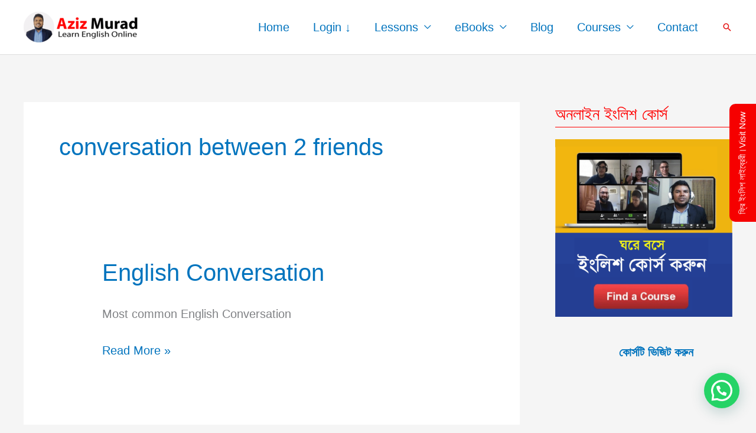

--- FILE ---
content_type: text/html; charset=utf-8
request_url: https://www.google.com/recaptcha/api2/aframe
body_size: 266
content:
<!DOCTYPE HTML><html><head><meta http-equiv="content-type" content="text/html; charset=UTF-8"></head><body><script nonce="dChlbTC3qVnF9WNEyWXfBw">/** Anti-fraud and anti-abuse applications only. See google.com/recaptcha */ try{var clients={'sodar':'https://pagead2.googlesyndication.com/pagead/sodar?'};window.addEventListener("message",function(a){try{if(a.source===window.parent){var b=JSON.parse(a.data);var c=clients[b['id']];if(c){var d=document.createElement('img');d.src=c+b['params']+'&rc='+(localStorage.getItem("rc::a")?sessionStorage.getItem("rc::b"):"");window.document.body.appendChild(d);sessionStorage.setItem("rc::e",parseInt(sessionStorage.getItem("rc::e")||0)+1);localStorage.setItem("rc::h",'1769016890148');}}}catch(b){}});window.parent.postMessage("_grecaptcha_ready", "*");}catch(b){}</script></body></html>